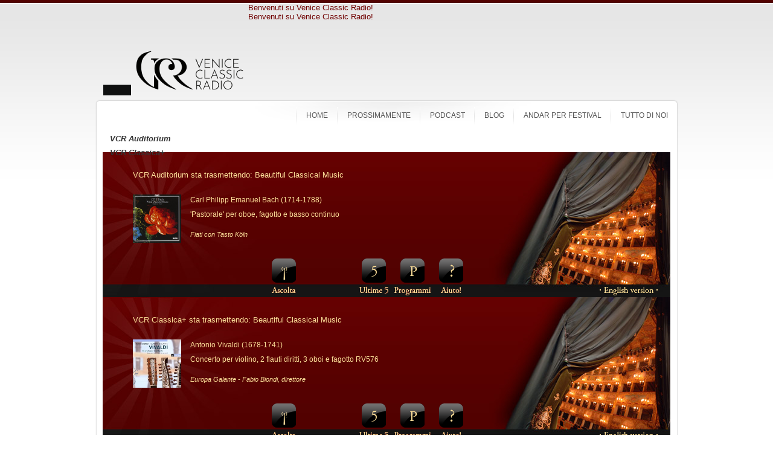

--- FILE ---
content_type: text/html; charset=utf-8
request_url: https://www.veniceclassicradio.eu/index.php?option=com_k2&view=itemlist&task=tag&tag=Viola&Itemid=142
body_size: 10860
content:

<!DOCTYPE html PUBLIC "-//W3C//DTD XHTML 1.0 Transitional//EN" "https://www.w3.org/TR/xhtml1/DTD/xhtml1-transitional.dtd">

<html xmlns="https://www.w3.org/1999/xhtml" xmlns:fb="https://www.facebook.com/2008/fbml" xml:lang="it-it" lang="it-it">

<head>
  <meta http-equiv="content-type" content="text/html; charset=utf-8" />
  <meta name="robots" content="index, follow" />
  <meta name="keywords" content="Venice Classic, Radio, Italia, italiana, Webradio, Digitalradio, Internet radio, radio classica, ascolta, diretta, mp3, aac, streaming, musica classica, musica da camera, musica antica, musica barocca, musica contemporanea, coro, orchestra, pianoforte, violino, flauto, canto, opera, musica lirica, Bach, Mozart, Beethoven, Vivaldi" />
  <meta name="description" content=" La Sonata in fa minore No. 1 e la Sonata in mi bemolle maggiore No. 2 Op. 120 di Johannes Brahms proposte nell'interpretazione di Danilo Rossi alla viola" />
  <meta name="generator" content="Joomla! 1.5 - Open Source Content Management + SEOSimple (http://daobydesign.com)" />
  <title>VCR | Venice Classic Radio Italia | Visualizza articoli per tag: Viola</title>
  <link href="/index.php?option=com_k2&amp;view=itemlist&amp;task=tag&amp;tag=Viola&amp;format=feed&amp;limitstart=&amp;type=rss&amp;Itemid=142" rel="alternate" type="application/rss+xml" title="RSS 2.0" />
  <link href="/index.php?option=com_k2&amp;view=itemlist&amp;task=tag&amp;tag=Viola&amp;format=feed&amp;limitstart=&amp;type=atom&amp;Itemid=142" rel="alternate" type="application/atom+xml" title="Atom 1.0" />
  <link href="/templates/ja_pyro/favicon.ico" rel="shortcut icon" type="image/x-icon" />
  <link rel="stylesheet" href="/media/system/css/modal.css" type="text/css" />
  <link rel="stylesheet" href="https://www.veniceclassicradio.eu/templates/ja_pyro/css/k2.css" type="text/css" />
  <link rel="stylesheet" href="/plugins/content/ja_tabs/ja.tabs.css" type="text/css" />
  <link rel="stylesheet" href="https://www.veniceclassicradio.eu/modules/mod_gk_image_show/css/style1/style1.css" type="text/css" />
  <link rel="stylesheet" href="/plugins/content/ja_tabs/themes/pyro/style.css" type="text/css" />
  <link rel="stylesheet" href="https://www.veniceclassicradio.eu/modules/mod_gk_news_highlighter/style/style.php?suffix=news-highlight-1&amp;moduleHeight=162&amp;moduleWidth=698&amp;interfaceWidth=120&amp;extra_divs=0&amp;bgcolor=ransparent&amp;bordercolor=ransparent&amp;set=1&amp;linkcolor=f4d690&amp;hlinkcolor=&amp;textleft_color=f4d690&amp;textleft_style=normal" type="text/css" />
  <script type="text/javascript" src="/plugins/system/mtupgrade/mootools.js"></script>
  <script type="text/javascript" src="/media/system/js/modal.js"></script>
  <script type="text/javascript" src="https://www.veniceclassicradio.eu/components/com_k2/js/k2.js"></script>
  <script type="text/javascript" src="/plugins/content/ja_tabs/ja.tabs.js"></script>
  <script type="text/javascript" src="https://www.veniceclassicradio.eu/modules/mod_gk_image_show/js/style1/engine.js"></script>
  <script type="text/javascript" src="https://www.veniceclassicradio.eu/modules/mod_gk_news_highlighter/scripts/engine_compress.js"></script>
  <script type="text/javascript" src="https://www.veniceclassicradio.eu/modules/mod_gk_news_highlighter/scripts/importer.php?module_id=news-highlight-1&amp;animation_type=4&amp;animation_speed=500&amp;animation_interval=7000&amp;animation_fun=Fx.Transitions.Back.easeInOut&amp;mouseover=1"></script>
  <script type="text/javascript">
window.addEvent("domready", function() {
	SqueezeBox.initialize({});
	$$("a.modal").each(function(el) {
		el.addEvent("click", function(e) {
			new Event(e).stop();
			SqueezeBox.fromElement(el);
		});
	});
});var K2RatingURL = 'https://www.veniceclassicradio.eu/';
  </script>


<!-- Global site tag (gtag.js) - Google Analytics -->
<script async src="https://www.googletagmanager.com/gtag/js?id=G-290BZ5RZL2"></script>
<script>
  window.dataLayer = window.dataLayer || [];
  function gtag(){dataLayer.push(arguments);}
  gtag('js', new Date());

  gtag('config', 'G-290BZ5RZL2');
</script>


<link rel="stylesheet" href="https://www.veniceclassicradio.eu/templates/system/css/system.css" type="text/css" />
<link rel="stylesheet" href="https://www.veniceclassicradio.eu/templates/system/css/general.css" type="text/css" />
<link rel="stylesheet" href="https://www.veniceclassicradio.eu/templates/ja_pyro/css/addons.css" type="text/css" />
<link rel="stylesheet" href="https://www.veniceclassicradio.eu/templates/ja_pyro/css/layout.css" type="text/css" />
<link rel="stylesheet" href="https://www.veniceclassicradio.eu/templates/ja_pyro/css/template.css" type="text/css" />
<link rel="stylesheet" href="https://www.veniceclassicradio.eu/templates/ja_pyro/css/typo.css" type="text/css" />
<link rel="stylesheet" href="https://www.veniceclassicradio.eu/templates/ja_pyro/css/adv.css" type="text/css" />

<!--[if IE]>
<link rel="stylesheet" href="https://www.veniceclassicradio.eu/templates/ja_pyro/css/ie.css" type="text/css" />
<![endif]-->

<!--[if lt IE 7.0]>
<link rel="stylesheet" href="https://www.veniceclassicradio.eu/templates/ja_pyro/css/ie7minus.css" type="text/css" />
<style type="text/css">
.main { width: expression(document.body.clientWidth < 770? "770px" : document.body.clientWidth > 1200? "1200px" : "auto"); }
</style>
<![endif]-->

<!--[if IE 7.0]>
<style type="text/css">
.clearfix { display: inline-block; } /* IE7xhtml*/
</style>
<![endif]-->



<script type="text/javascript">
var siteurl='https://www.veniceclassicradio.eu/';
var tmplurl='https://www.veniceclassicradio.eu/templates/ja_pyro';
</script>

<script language="javascript" type="text/javascript" src="https://www.veniceclassicradio.eu/templates/ja_pyro/js/ja.script.js"></script>
<script language="javascript" type="text/javascript" src="https://www.veniceclassicradio.eu/templates/ja_pyro/js/ja.ddmod.js"></script>


<link href="https://www.veniceclassicradio.eu/templates/ja_pyro/css/menu/css.css" rel="stylesheet" type="text/css" /><script src="https://www.veniceclassicradio.eu/templates/ja_pyro/js/menu/css.js" language="javascript" type="text/javascript"></script>
<link href="https://www.veniceclassicradio.eu/templates/ja_pyro/css/colors/light_red.css" rel="stylesheet" type="text/css" />



<!--Width of template -->
<style type="text/css">
.main {width: 965px;margin: 0 auto;}
#ja-wrapper {min-width: 966px;}
</style>


<!--Update width for mainnav -->
<script type="text/javascript">
//<![CDATA[
window.addEvent ('domready', function () {
	if ($E('#ja-mainnav .inner') && $E('#ja-mainnav ul').offsetWidth) {
		$E('#ja-mainnav .inner').setStyle ('width', $E('#ja-mainnav ul').offsetWidth);
	}
});
//]]>
</script>

<!--Script Home_Header -->
<script src="https://www.veniceclassicradio.eu/templates/ja_pyro/css/SpryAssets/xpath.js" type="text/javascript"></script>
<script src="https://www.veniceclassicradio.eu/templates/ja_pyro/css/SpryAssets/SpryData.js" type="text/javascript"></script>
<link href="https://www.veniceclassicradio.eu/templates/ja_pyro/css/SpryAssets/SpryStackedContainers.css" rel="stylesheet" type="text/css" />
<script type="text/javascript">
<!--
var ds1 = new Spry.Data.XMLDataSet("https://www.veniceclassicradio.eu/live1/nowplaying.xml", "NowPlaying", {subPaths: ["NP", "NP/Info", "NP/Link"], useCache: false, loadInterval: 30000, method:'POST'});

var ds2 = new Spry.Data.XMLDataSet("https://www.veniceclassicradio.eu/live2/nowplaying.xml", "NowPlaying", {subPaths: ["NP", "NP/Info", "NP/Link"], useCache: false, loadInterval: 30000, method:'POST'});
//-->
</script>


<!--Script Apertura Player Diretta -->
<script language="JavaScript" type="text/javascript">
  <!--
  function ApriPlayer() { //v2.0
  window.open('http://www.veniceclassicradio.eu/player/index.html','VeniceClassicPlayer','top=150,left=150,width=522,height=416');
  return false;
  }
  //-->
</script>

<!--Script Apertura New Player VCR1 -->
<script language="JavaScript" type="text/javascript">
  <!--
  function ApriNewPlayer() { //v2.0
  window.open('http://www.veniceclassicradio.eu/player/new/vcr.php?ch=0','VeniceClassicPlayer','top=150,left=150,width=470,height=700');
  }
  //-->
</script>

<!--Script Apertura New Player VCR2 -->
<script language="JavaScript" type="text/javascript">
  <!--
  function ApriNewPlayer2() { //v2.0
  window.open('http://www.veniceclassicradio.eu/player/new/vcr.php?ch=1','VeniceClassicPlayer','top=150,left=150,width=470,height=700');
  }
  //-->
</script>

<!--Script Apertura Player Podcast -->
<script language="JavaScript" type="text/javascript">
  <!--
  function ApriVPPlayer(imm,tit,d1,d2,d3,link) { //v2.0
  window.open('/mediapodcast/vpplayer/vpplayer.php?imm='+imm+'&tit='+tit+'&d1='+d1+'&d2='+d2+'&d3='+d3+'&link='+link,'VPPlayer','top=250,left=300,width=500,height=200');
  return false;
  }
  //-->
</script>

<!--Script Apertura Player Podcast mp4 -->
<script language="JavaScript" type="text/javascript">
  <!--
  function ApriVPPlayerMP4(imm,tit,d1,d2,d3,link) { //v2.0
  window.open('/mediapodcast/vpplayermp4/vpplayermp4.php?imm='+imm+'&tit='+tit+'&d1='+d1+'&d2='+d2+'&d3='+d3+'&link='+link,'VPPlayer','top=250,left=300,width=500,height=160');
  return false;
  }
  //-->
</script>

<!--Script Apertura Player Podcast mp4 nuovo -->
<script language="JavaScript" type="text/javascript">
  <!--
  function ApriPlayerPod(imm,tit,abs,aut,link) { //v2.0
  window.open('/mediapodcast/playerpod/vpplayer.php?immagine='+imm+'&titolo='+tit+'&abstract='+abs+'&autore='+aut+'&link='+link,'VPPlayer','top=250,left=300,width=630,height=300');
  return false;
  }
  //-->
</script>

<!--Script Apertura Player Podcast mp4 CloudFront  -->
<script language="JavaScript" type="text/javascript">
  <!--
  function ApriPlayerPodCf(imm,tit,abs,aut,link) {
	var w = 630; 
	h = 300;
	x = 300;
	y = 250;
	winProps = "menubar=0,toolbar=0,resizable=0,location=0,status=0,scrollbars=0";
	args = "width=" + w + ",height=" + h + "," + winProps + ",screenx=" + x + ",screeny=" + y + ",left=" + x + ",top=" + y;
	window.open('/mediapodcast/playerpod/vpplayer-cf.php?immagine='+imm+'&titolo='+tit+'&abstract='+abs+'&autore='+aut+'&link='+link,'VPPlayer',args);
 	 return false;
  }
  //-->
</script>

<!--Script Apertura Player Podcast HLS CloudFront  -->
<script language="JavaScript" type="text/javascript">
  <!--
  function PlayerPodHLS(imm,tit,abs,aut,data,link) {
	var w = 630; 
	h = 300;
	x = 300;
	y = 250;
	winProps = "menubar=0,toolbar=0,resizable=0,location=0,status=0,scrollbars=0";
	args = "width=" + w + ",height=" + h + "," + winProps + ",screenx=" + x + ",screeny=" + y + ",left=" + x + ",top=" + y;
	window.open('/mediapodcast/playerpod/vpplayer-hls.php?immagine='+imm+'&titolo='+tit+'&abstract='+abs+'&autore='+aut+'&link='+link+'&data='+data,'VPPlayer',args);
 	 return false;
  }
  //-->
</script>

<!--Script Apertura Player Podcast HLS CloudFront con playlist -->
<script language="JavaScript" type="text/javascript">
  <!--
  function PlayerPodPl(imm,tit,abs,aut,data,link) {
	var w = 630; 
	h = 520;
	x = 300;
	y = 250;
	winProps = "menubar=0,toolbar=0,resizable=0,location=0,status=0,scrollbars=0";
	args = "width=" + w + ",height=" + h + "," + winProps + ",screenx=" + x + ",screeny=" + y + ",left=" + x + ",top=" + y;
	window.open('/mediapodcast/playerpod/vpplayer-pl.php?immagine='+imm+'&titolo='+tit+'&abstract='+abs+'&autore='+aut+'&link='+link+'&data='+data,'VPPlayer',args);
 	 return false;
  }
  //-->
</script>

<!--Script Apertura Player Podcast HLS CloudFront con playlist -->
<script language="JavaScript" type="text/javascript">
  <!--
  function PlayerPodPa(imm,tit,abs,aut,data,link) {
	var w = 630; 
	h = 780;
	x = 300;
	y = 250;
	winProps = "menubar=0,toolbar=0,resizable=0,location=0,status=0,scrollbars=0";
	args = "width=" + w + ",height=" + h + "," + winProps + ",screenx=" + x + ",screeny=" + y + ",left=" + x + ",top=" + y;
	window.open('/mediapodcast/playerpod/vpplayer-hls-passione.php?immagine='+imm+'&titolo='+tit+'&abstract='+abs+'&autore='+aut+'&link='+link+'&data='+data,'VPPlayer',args);
 	 return false;
  }
  //-->
</script>

<!--Script Apertura Player Podcast HLS CloudFront con playlist -->
<script language="JavaScript" type="text/javascript">
  <!--
  function PlayerPodCa(imm,tit,abs,aut,data,link) {
	var w = 630; 
	h = 780;
	x = 300;
	y = 250;
	winProps = "menubar=0,toolbar=0,resizable=0,location=0,status=0,scrollbars=0";
	args = "width=" + w + ",height=" + h + "," + winProps + ",screenx=" + x + ",screeny=" + y + ",left=" + x + ",top=" + y;
	window.open('/mediapodcast/playerpod/vpplayer-hls-campaner.php?immagine='+imm+'&titolo='+tit+'&abstract='+abs+'&autore='+aut+'&link='+link+'&data='+data,'VPPlayer',args);
 	 return false;
  }
  //-->
</script>

<!--Script Apertura Player Podcast HLS CloudFront con playlist -->
<script language="JavaScript" type="text/javascript">
  <!--
  function PlayerPodDra(imm,tit,abs,aut,data,link) {
	var w = 630; 
	h = 680;
	x = 300;
	y = 250;
	winProps = "menubar=0,toolbar=0,resizable=0,location=0,status=0,scrollbars=0";
	args = "width=" + w + ",height=" + h + "," + winProps + ",screenx=" + x + ",screeny=" + y + ",left=" + x + ",top=" + y;
	window.open('/mediapodcast/playerpod/vpplayer-hls-dragonetti.php?immagine='+imm+'&titolo='+tit+'&abstract='+abs+'&autore='+aut+'&link='+link+'&data='+data,'VPPlayer',args);
 	 return false;
  }
  //-->
</script>

<!--Script Apertura Player Podcast HLS CloudFront con playlist -->
<script language="JavaScript" type="text/javascript">
  <!--
  function PlayerPodMi(imm,tit,abs,aut,data,link) {
	var w = 630; 
	h = 780;
	x = 300;
	y = 250;
	winProps = "menubar=0,toolbar=0,resizable=0,location=0,status=0,scrollbars=0";
	args = "width=" + w + ",height=" + h + "," + winProps + ",screenx=" + x + ",screeny=" + y + ",left=" + x + ",top=" + y;
	window.open('/mediapodcast/playerpod/vpplayer-hls-mirabilis.php?immagine='+imm+'&titolo='+tit+'&abstract='+abs+'&autore='+aut+'&link='+link+'&data='+data,'VPPlayer',args);
 	 return false;
  }
  //-->
</script>

<!--Script Apertura Player Podcast HLS CloudFront con playlist -->
<script language="JavaScript" type="text/javascript">
  <!--
  function PlayerPodMi02(imm,tit,abs,aut,data,link) {
	var w = 630; 
	h = 780;
	x = 300;
	y = 250;
	winProps = "menubar=0,toolbar=0,resizable=0,location=0,status=0,scrollbars=0";
	args = "width=" + w + ",height=" + h + "," + winProps + ",screenx=" + x + ",screeny=" + y + ",left=" + x + ",top=" + y;
	window.open('/mediapodcast/playerpod/vpplayer-hls-mirabilis-02.php?immagine='+imm+'&titolo='+tit+'&abstract='+abs+'&autore='+aut+'&link='+link+'&data='+data,'VPPlayer',args);
 	 return false;
  }
  //-->
</script>

<!--Script Apertura Player Podcast HLS CloudFront con playlist -->
<script language="JavaScript" type="text/javascript">
  <!--
  function PlayerPodMi03(imm,tit,abs,aut,data,link) {
	var w = 630; 
	h = 780;
	x = 300;
	y = 250;
	winProps = "menubar=0,toolbar=0,resizable=0,location=0,status=0,scrollbars=0";
	args = "width=" + w + ",height=" + h + "," + winProps + ",screenx=" + x + ",screeny=" + y + ",left=" + x + ",top=" + y;
	window.open('/mediapodcast/playerpod/vpplayer-hls-mirabilis-03.php?immagine='+imm+'&titolo='+tit+'&abstract='+abs+'&autore='+aut+'&link='+link+'&data='+data,'VPPlayer',args);
 	 return false;
  }
  //-->
</script>

<!--Script Apertura Player Podcast HLS JW -->
<script language="JavaScript" type="text/javascript">
  <!--
  function PlayerPodPs24(imm,tit,abs,aut,data,link) {
	var w = 630; 
	h = 300;
	x = 300;
	y = 250;
	winProps = "menubar=0,toolbar=0,resizable=0,location=0,status=0,scrollbars=0";
	args = "width=" + w + ",height=" + h + "," + winProps + ",screenx=" + x + ",screeny=" + y + ",left=" + x + ",top=" + y;
	window.open('/mediapodcast/playerpod/vpplayer-hls-ps24.php?immagine='+imm+'&titolo='+tit+'&abstract='+abs+'&autore='+aut+'&link='+link+'&data='+data,'VPPlayer',args);
 	 return false;
  }
  //-->
</script>

<!--Script Apertura Player Podcast HLS CloudFront con playlist -->
<script language="JavaScript" type="text/javascript">
  <!--
  function PlayerPodMi04(imm,tit,abs,aut,data,link) {
	var w = 630; 
	h = 780;
	x = 300;
	y = 250;
	winProps = "menubar=0,toolbar=0,resizable=0,location=0,status=0,scrollbars=0";
	args = "width=" + w + ",height=" + h + "," + winProps + ",screenx=" + x + ",screeny=" + y + ",left=" + x + ",top=" + y;
	window.open('/mediapodcast/playerpod/vpplayer-hls-mirabilis-04.php?immagine='+imm+'&titolo='+tit+'&abstract='+abs+'&autore='+aut+'&link='+link+'&data='+data,'VPPlayer',args);
 	 return false;
  }
  //-->
</script>

<!--Script Apertura JW Player Podcast Dinamico -->
<script language="JavaScript" type="text/javascript">
  <!--
  function VCRVisual(mediaid) {
	var w = 630; 
	h = 780;
	x = 300;
	y = 250;
	winProps = "menubar=0,toolbar=0,resizable=0,location=0,status=0,scrollbars=0";
	args = "width=" + w + ",height=" + h + "," + winProps + ",screenx=" + x + ",screeny=" + y + ",left=" + x + ",top=" + y;
	window.open('/mediapodcast/playerpod/vcrvisual.php?mediaid='+mediaid,'VPPlayer',args);
 	 return false;
  }
  //-->
</script>

<!--Script Apertura JW Player vps -->
<script language="JavaScript" type="text/javascript">
  <!--
  function vps(id) {
	var w = 630; 
	h = 780;
	x = 300;
	y = 250;
	winProps = "menubar=0,toolbar=0,resizable=0,location=0,status=0,scrollbars=0";
	args = "width=" + w + ",height=" + h + "," + winProps + ",screenx=" + x + ",screeny=" + y + ",left=" + x + ",top=" + y;
	window.open('/vps/vps.php?mediaid='+id,'VPPlayer',args);
 	 return false;
  }
  //-->
</script>

<!--Script Apertura JW Player vpp -->
<script language="JavaScript" type="text/javascript">
  <!--
  function vpp(pl,id) {
	var w = 630; 
	h = 780;
	x = 300;
	y = 250;
	winProps = "menubar=0,toolbar=0,resizable=0,location=0,status=0,scrollbars=0";
	args = "width=" + w + ",height=" + h + "," + winProps + ",screenx=" + x + ",screeny=" + y + ",left=" + x + ",top=" + y;
	window.open('/vpp/vpp.php?pl='+pl+'&id='+id,'VPPlayer',args);
 	 return false;
  }
  //-->
</script>

<!--Script Iubenda -->
<style type="text/css">
#iubenda-cs-banner {
    bottom: 0px !important;
    left: 0px !important;
    position: fixed !important;
    width: 100% !important;
    z-index: 99999998 !important;
    background-color: #C80815;
    opacity:0.8;
  }
  .iubenda-cs-content {
    display: block;
    margin: 0 auto;
    padding: 20px;
    width: auto;
    font-family: Helvetica,Arial,FreeSans,sans-serif;
    font-size: 14px;
    background: #C80815;
    color: #fff;}
  .iubenda-cs-rationale {
    max-width: 900px;
    position: relative;
    margin: 0 auto;
  }
  .iubenda-banner-content > p {
    font-family: Georgia,Helvetica,Arial,FreeSans,sans-serif;
    line-height: 1.5;
  }
  .iubenda-cs-close-btn {
    margin:0;
    color: #fff;
    text-decoration: none;
    font-size: 14px;
    position: absolute;
    top: 0;
    right: 0;
    border: none;
  }
  .iubenda-cs-cookie-policy-lnk {
    text-decoration: underline;
    color: #fff;
    font-size: 14px;
    font-weight: 900;
  }
</style>

<script type="text/javascript">
var _iub = _iub || [];
_iub.csConfiguration = {"askConsentAtCookiePolicyUpdate":true,"consentOnContinuedBrowsing":false,"countryDetection":true,"enableCcpa":true,"invalidateConsentWithoutLog":true,"perPurposeConsent":true,"siteId":1213399,"whitelabel":false,"cookiePolicyId":28053526,"lang":"it", "banner":{ "acceptButtonCaptionColor":"#FFFFFF","acceptButtonColor":"#0073CE","acceptButtonDisplay":true,"applyStyles":false,"backgroundColor":"#FFFFFF","brandBackgroundColor":"#FFFFFF","brandTextColor":"#000000","closeButtonRejects":true,"customizeButtonCaptionColor":"#4D4D4D","customizeButtonColor":"#DADADA","customizeButtonDisplay":true,"explicitWithdrawal":true,"listPurposes":true,"position":"float-bottom-center","rejectButtonCaptionColor":"#FFFFFF","rejectButtonColor":"#0073CE","rejectButtonDisplay":true,"textColor":"#000000","acceptButtonCaption":"","customizeButtonCaption":"","rejectButtonCaption":"" }};
</script>
<script type="text/javascript" src="//cdn.iubenda.com/cs/ccpa/stub.js"></script>
<script type="text/javascript" src="//cdn.iubenda.com/cs/iubenda_cs.js" charset="UTF-8" async></script></head>

<body id="bd" class="fs4 Moz">

<div id="ja-wrapper" >
	<a name="Top" id="Top"></a>

	<!-- HEADER -->
	<div id="fb-root"></div>
<script>(function(d, s, id) {
  var js, fjs = d.getElementsByTagName(s)[0];
  if (d.getElementById(id)) return;
  js = d.createElement(s); js.id = id;
  js.src = "//connect.facebook.net/it_IT/sdk.js#xfbml=1&version=v2.5&appId=262225570461435";
  fjs.parentNode.insertBefore(js, fjs);
}(document, 'script', 'facebook-jssdk'));</script>

<div id="ja-header" class="wrap">
<div class="main clearfix">
<div class="logosx">
		<h1 class="logo">
		<a href="index.php" title="VCR | Venice Classic Radio Italia"><span>VCR | Venice Classic Radio Italia</span></a>
	</h1>
	    </div>
    
    	<div class="nearlogo" >
  		<div class="ja-moduletable moduletable  clearfix" id="Mod141">
						<div class="ja-box-ct clearfix">
		
<div class="gk_news_highlighter" id="news-highlight-1">
                <div class="gk_news_highlighter_wrapper">
                                                                                    	<div class="gk_news_highlighter_item"><a href="/index.php?option=com_content&amp;view=article&amp;id=96:benvenuti-su-venice-classic-radio&amp;catid=40:istituzionale"><span class="gk_news_highlighter_title">Benvenuti su Venice Classic Radio!</span></a></div>
                                                                                            	<div class="gk_news_highlighter_item"><a href="/index.php?option=com_content&amp;view=article&amp;id=86:benvenuti-su-venice-classic-radio&amp;catid=40:istituzionale&amp;Itemid=230"><span class="gk_news_highlighter_title">Benvenuti su Venice Classic Radio!</span></a></div>
                                                                    </div>
</div>
		</div>
    </div>
	
	</div>
	    
		
</div>
</div>

	<!-- //HEADER -->

	<!-- MAIN CONTAINER -->
	
	
	
	<div id="ja-container" class="wrap ja-r1">
	<div class="main clearfix">
	
	<div class="ja-rs-top"><div class="ja-rs-tl">&nbsp;</div><div class="ja-rs-tr">&nbsp;</div></div>
	<div class="ja-rs-mid"><div class="ja-rs-ml"><div class="ja-rs-mr">
	<div class="ja-rs-content clearfix">
		
		<!-- MAIN NAVIGATION -->
		<div id="ja-mainnav" class="clearfix">
<div class="inner">
	<div class="ja-cssmenu">
<ul id="ja-cssmenu">
<li class="active"><a href="https://www.veniceclassicradio.eu/" class="menu-item0 first-item" id="menu1" title="Home"><span class="menu-title">Home</span></a></li> 
<li class="active"><a href="/index.php?option=com_k2&amp;view=itemlist&amp;layout=category&amp;task=category&amp;id=30&amp;Itemid=207" class="menu-item1" id="menu207" title="Prossimamente"><span class="menu-title">Prossimamente</span></a></li> 
<li class="active"><a href="/index.php?option=com_k2&amp;view=itemlist&amp;layout=category&amp;task=category&amp;id=35&amp;Itemid=209" class="menu-item2" id="menu209" title="Podcast"><span class="menu-title">Podcast</span></a></li> 
<li class="havechild menu-item3"><a href="/index.php?option=com_k2&amp;view=itemlist&amp;layout=category&amp;Itemid=111" class="menu-item3 haschild" id="menu111" title="Blog"><span class="menu-title">Blog</span></a><ul><li class="active"><a href="/index.php?option=com_k2&amp;view=itemlist&amp;layout=category&amp;Itemid=146" class=" first-item" id="menu146" title="Musica &amp; Concerti"><span class="menu-title">Musica &amp; Concerti</span></a></li> 
<li class="active"><a href="/index.php?option=com_k2&amp;view=itemlist&amp;layout=category&amp;task=category&amp;id=18&amp;Itemid=147" class=" last-item" id="menu147" title="Teatro"><span class="menu-title">Teatro</span></a></li> 
</ul></li> 
<li class="havechild menu-item4"><a href="/index.php?option=com_k2&amp;view=itemlist&amp;layout=category&amp;task=category&amp;id=73&amp;Itemid=233" class="menu-item4 haschild" id="menu233" title="Andar per Festival"><span class="menu-title">Andar per Festival</span></a><ul><li class="active"><a href="/index.php?option=com_k2&amp;view=itemlist&amp;layout=category&amp;task=category&amp;id=75&amp;Itemid=213" class=" first-item" id="menu213" title="Festival Musica Mirabilis"><span class="menu-title">Festival Musica Mirabilis</span></a></li> 
</ul></li> 
<li class="havechild menu-item5 last-item"><a href="/index.php?option=com_content&amp;view=article&amp;id=86&amp;Itemid=230" class="menu-item5 last-item haschild" id="menu230" title="Tutto di noi"><span class="menu-title">Tutto di noi</span></a><ul><li class="active"><a href="/index.php?option=com_content&amp;view=article&amp;id=86&amp;Itemid=137" class=" first-item" id="menu137" title="Prima visita?"><span class="menu-title">Prima visita?</span></a></li> 
<li class="active"><a href="/index.php?option=com_content&amp;view=article&amp;id=79&amp;Itemid=135" class=" last-item" id="menu135" title="Contatti"><span class="menu-title">Contatti</span></a></li> 
</ul></li> 
</ul></div>	
</div>
</div>


<ul class="no-display">
    <li><a href="/index.php?option=com_k2&amp;view=itemlist&amp;task=tag&amp;tag=Viola&amp;Itemid=142#ja-content" title="Skip to content">Skip to content</a></li>
</ul>
		<!-- //MAIN NAVIGATION -->
	
		<div id="ja-top" class="clearfix">
  		<div class="ja-moduletable moduletable  clearfix" id="Mod218">
						<div class="ja-box-ct clearfix">
		<div class="ja-tabswrap pyro" style="width:100%;">	<div  id="myTab-783137154" class="container" >	<div class="ja-tabs-title-top" style="height:30px;">			
								<ul class="ja-tabs-title"><li title="VCR Auditorium"><h3><span>VCR Auditorium</span></h3></li><li title="VCR Classica+"><h3><span>VCR Classica+</span></h3></li></ul>
							</div>						
							<div class="ja-tab-panels-top" ><div  class="ja-tab-content">
							<div class="ja-tab-subcontent"><div class="Container">
        <div spry:region="ds1" class="StackedContainers">
            <div class="RowColumnHeader">VCR Auditorium sta trasmettendo: {Programma}</div>
            <div class="RowColumnImage"><a href="https://www.amazon.com/dp/{NP/Link/id}?tag=veniclasra024-20" target="_blank"><img src="{NP/Link/Immagine}" width="80" height="80" alt="" /></a></div>
            <div class="RowInfo">
              <div class="RowColumn">{NP/Info/Artista}</div>
              <div class="RowColumn">{NP/Info/Titolo}</div>
              <div class="RowColumnArtist">{NP/Info/Interpreti}</div>
            </div>
        </div>
        <div class="Ascolta">
            <span class="Icona"> <a href="javascript:void(0)" onclick="ApriNewPlayer()"><img src="templates/ja_pyro/html/pag_home_header/immagini/ascolta.gif" width="60" height="65" alt="Premi il pulsante per ascoltare Venice Classic Radio" /></a></span>
            <span class="Pulsanti">
                <a class="Icona" href="index.php?option=com_content&amp;view=article&amp;id=81&amp;Itemid=136"><img src="templates/ja_pyro/html/pag_home_header/immagini/ultime5.gif" width="60" height="65" alt="Premi il pulsante per conoscere le ultime 5 tracce trasmesse" /></a>
                <a class="Icona" href="index.php?option=com_k2&amp;view=itemlist&amp;layout=category&amp;task=category&amp;id=25"><img src="templates/ja_pyro/html/pag_home_header/immagini/programmi.gif" width="60" height="65" alt="Premi il pulsante per vedere i programmi di Venice Classic Radio" /></a>
                <a class="Icona" href="index.php?option=com_content&amp;view=category&amp;layout=blog&amp;id=44&amp;Itemid=138"><img src="templates/ja_pyro/html/pag_home_header/immagini/aiuto.gif" width="60" height="65" alt="Premi il pulsante se hai bisogno di aiuto" /></a>
            </span>
            <span class="Lingua">
                <a href="//www.veniceclassicradio.eu/en"><img src="templates/ja_pyro/html/pag_home_header/immagini/eng.gif" width="100" height="22" alt="Go to the English version" /></a>
            </span>
        </div>
    </div>  </div>
						 </div><div  class="ja-tab-content">
							<div class="ja-tab-subcontent"><div class="Container">
        <div spry:region="ds2" class="StackedContainers">
            <div class="RowColumnHeader">VCR Classica+ sta trasmettendo: {Programma}</div>
            <div class="RowColumnImage"><a href="https://www.amazon.com/dp/{NP/Link/id}?tag=veniclasra024-20" target="_blank"><img src="{NP/Link/Immagine}" width="80" height="80" alt="" /></a></div>
            <div class="RowInfo">
              <div class="RowColumn">{NP/Info/Artista}</div>
              <div class="RowColumn">{NP/Info/Titolo}</div>
              <div class="RowColumnArtist">{NP/Info/Interpreti}</div>
            </div>
        </div>
        <div class="Ascolta">
            <span class="Icona"> <a href="javascript:void(0)" onclick="ApriNewPlayer2()"><img src="templates/ja_pyro/html/pag_home_header/immagini/ascolta.gif" width="60" height="65" alt="Premi il pulsante per ascoltare Venice Classic Radio" /></a></span>
            <span class="Pulsanti">
                <a class="Icona" href="index.php?option=com_content&amp;view=article&amp;id=102&amp;Itemid=136"><img src="templates/ja_pyro/html/pag_home_header/immagini/ultime5.gif" width="60" height="65" alt="Premi il pulsante per conoscere le ultime 5 tracce trasmesse" /></a>
                <a class="Icona" href="index.php?option=com_k2&amp;view=itemlist&amp;layout=category&amp;task=category&amp;id=25"><img src="templates/ja_pyro/html/pag_home_header/immagini/programmi.gif" width="60" height="65" alt="Premi il pulsante per vedere i programmi di Venice Classic Radio" /></a>
                <a class="Icona" href="index.php?option=com_content&amp;view=category&amp;layout=blog&amp;id=44&amp;Itemid=138"><img src="templates/ja_pyro/html/pag_home_header/immagini/aiuto.gif" width="60" height="65" alt="Premi il pulsante se hai bisogno di aiuto" /></a>
            </span>
            <span class="Lingua">
                <a href="//www.veniceclassicradio.eu/en"><img src="templates/ja_pyro/html/pag_home_header/immagini/eng.gif" width="100" height="22" alt="Go to the English version" /></a>
            </span>
        </div>
    </div>  </div>
						 </div></div>	</div>
					</div><script type="text/javascript" charset="utf-8">
						window.addEvent("load", init);
						function init() {
							myTabs1 = new JATabs("myTab-783137154", {animType:'animMoveHor',style:'pyro',position:'top',width:'100%',height:'auto',mouseType:'click',duration:300,colors:10,useAjax:false,ids:'125,217',skipAnim:false});							
						}
						//new JATabs("myTab-783137154", {animType:'animMoveHor',style:'pyro',position:'top',width:'100%',height:'auto',mouseType:'click',duration:300,colors:10,useAjax:false,ids:'125,217',skipAnim:false});													
				     </script>		</div>
    </div>
	
</div>

	
		<div class="ja-container-inner clearfix">
	
			<div id="ja-mainbody" style="width:67%">
				<!-- CONTENT -->
<div id="ja-main" style="width:100%">
<div class="inner clearfix">
	
	

	
	<div id="ja-contentwrap" class="">
				<div id="ja-content" class="column" style="width:100%">

			<div id="ja-current-content" class="column" style="width:100%">
								
								<div class="ja-content-main clearfix">
					
<!-- Start K2 Generic Layout -->
<div id="k2Container" class="genericView">
	
		
	<div class="blogList clearfix">
		<div class="genericItemList">
		
		<!-- Start K2 Item Layout -->
		<div class="article_row clearfix">

			<div class="ItemHeader clearfix">
			
			  			  <!-- Item title -->
			  <h2 class="contentheading clearfix">
			  						<a href="/index.php?option=com_k2&amp;view=item&amp;id=71:danilo-rossi-e-stefano-bezziccheri-interpretano-le-due-sonate-per-viola-e-pianoforte-di-brahms&amp;Itemid=142">
			  		Danilo Rossi e Stefano Bezziccheri insieme per Brahms			  	</a>
			  				  </h2>
			  			  
								<div class="article-tools clearfix">
				<div class="article-meta">
					<!-- Date created -->
					<span class="createdate">
						12 Gennaio 2012					</span>
				</div>
				</div>
						  </div>

		  <div class="ItemBody">
			  			  <!-- Item Image -->
			  <div class="ItemImageBlock">
				  <span class="ItemImage">
				    <a href="/index.php?option=com_k2&amp;view=item&amp;id=71:danilo-rossi-e-stefano-bezziccheri-interpretano-le-due-sonate-per-viola-e-pianoforte-di-brahms&amp;Itemid=142" title="Danilo Rossi e Stefano Bezziccheri insieme per Brahms">
				    	<img src="https://www.veniceclassicradio.eu/media/k2/items/cache/1698b847c2e4fe98c05adcdc9d420590_Generic.jpg" alt="Danilo Rossi e Stefano Bezziccheri insieme per Brahms" style="width:90px; height:auto;" />
				    </a>
				  </span>
			  </div>
			  			  
			  			  <!-- Item introtext -->
			  <div class="ItemIntroText">
			  	<p>
	La Sonata in fa minore No.1 e la Sonata in mi bemolle maggiore No.2 Op.120 di <strong>Johannes Brahms</strong> proposte nell&#39;interpretazione di Danilo Rossi alla viola e di Stefano Bezziccheri al pianoforte.</p>
			  </div>
			  
		  </div>
		  
		  		  
						<!-- Item category name -->
			<div class="ItemLinks clearfix">
			<div class="ItemCategory">
				<span>Pubblicato in</span>
				<a href="/index.php?option=com_k2&amp;view=itemlist&amp;task=category&amp;id=31:limen-music&amp;Itemid=142">Limen Music</a>
			</div>
			</div>
						
						<!-- Item "read more..." link -->
			<div class="ItemReadMore">
				<a class="readon" href="/index.php?option=com_k2&amp;view=item&amp;id=71:danilo-rossi-e-stefano-bezziccheri-interpretano-le-due-sonate-per-viola-e-pianoforte-di-brahms&amp;Itemid=142">
					<span>Leggi tutto...</span>
				</a>
			</div>
					<div class="row_separator">&nbsp;</div>
		</div>
		<!-- End K2 Item Layout -->
		
			</div>

	<!-- Pagination -->
	
	
	</div>

</div>
<!-- End K2 Generic Layout -->

<!-- JoomlaWorks "K2" (v2.4.1) | Learn more about K2 at http://getk2.org -->


				</div>
				
								
				
			</div>

			
		</div>
		
			</div>

	
</div>
</div>
<!-- //CONTENT -->							</div>

			<!-- RIGHT COLUMN--> 
<div id="ja-right" class="column sidebar" style="width:33%">

	
		<div class="ja-colswrap clearfix ja-r1">

	
			<div class="ja-col  column" style="width:100%">
				<div class="ja-moduletable moduletable  clearfix" id="Mod27">
						<h3><span>CERCA nel sito</span></h3>
				<div class="ja-box-ct clearfix">
		<form action="index.php" method="post">
	<div class="search">
		<input name="searchword" id="mod_search_searchword" maxlength="20" alt="OK" class="inputbox" type="text" size="20" value="Inserisci il testo..."  onblur="if(this.value=='') this.value='Inserisci il testo...';" onfocus="if(this.value=='Inserisci il testo...') this.value='';" /><input type="submit" value="OK" class="button" onclick="this.form.searchword.focus();"/>	</div>
	<input type="hidden" name="task"   value="search" />
	<input type="hidden" name="option" value="com_search" />
	<input type="hidden" name="Itemid" value="142" />
</form>		</div>
    </div>
		<div class="ja-moduletable moduletable  clearfix" id="Mod92">
						<h3><span>le CATEGORIE del Blog</span></h3>
				<div class="ja-box-ct clearfix">
		
<div class="k2CategorySelectBlock ">
	<form action="/index.php?option=com_k2&amp;view=itemlist&amp;layout=category&amp;task=category&amp;id=31&amp;Itemid=142" method="get">
		<select name="category" onchange="window.location=this.form.category.value;">
			<option value="https://www.veniceclassicradio.eu/">-- Seleziona categoria --</option>
			<option value="/index.php?option=com_k2&amp;view=itemlist&amp;task=category&amp;id=29:cd-musica-liquida&amp;Itemid=142">CD & Musica Liquida</option><option value="/index.php?option=com_k2&amp;view=itemlist&amp;task=category&amp;id=36:hypérion&amp;Itemid=210">&ndash; Hypérion</option><option value="/index.php?option=com_k2&amp;view=itemlist&amp;task=category&amp;id=31:limen-music&amp;Itemid=142">&ndash; Limen Music</option><option value="/index.php?option=com_k2&amp;view=itemlist&amp;task=category&amp;id=32:mv-cremona&amp;Itemid=143">&ndash; MV Cremona</option><option value="/index.php?option=com_k2&amp;view=itemlist&amp;task=category&amp;id=66:sony-classical&amp;Itemid=142">&ndash; Sony Classical</option><option value="/index.php?option=com_k2&amp;view=itemlist&amp;task=category&amp;id=33:altri-editori&amp;Itemid=142">&ndash; Altri editori</option><option value="/index.php?option=com_k2&amp;view=itemlist&amp;task=category&amp;id=16:appuntamenti&amp;Itemid=142">Appuntamenti</option><option value="/index.php?option=com_k2&amp;view=itemlist&amp;task=category&amp;id=17:eventi-classica&amp;Itemid=146">&ndash; Musica & Concerti</option><option value="/index.php?option=com_k2&amp;view=itemlist&amp;task=category&amp;id=18:eventi-teatro&amp;Itemid=147">&ndash; Teatro</option><option value="/index.php?option=com_k2&amp;view=itemlist&amp;task=category&amp;id=34:incontri&amp;Itemid=142">&ndash; Incontri</option><option value="/index.php?option=com_k2&amp;view=itemlist&amp;task=category&amp;id=20:eventi-mostre&amp;Itemid=142">&ndash; Mostre ed esposizioni</option><option value="/index.php?option=com_k2&amp;view=itemlist&amp;task=category&amp;id=70:festival-internazionale-di-musica-san-martino-a-venezia-2017&amp;Itemid=142">&ndash; Festival Internazionale di Musica San Martino a Venezia 2017</option><option value="/index.php?option=com_k2&amp;view=itemlist&amp;task=category&amp;id=73:andar-per-festival&amp;Itemid=233">&ndash; Andar per Festival</option><option value="/index.php?option=com_k2&amp;view=itemlist&amp;task=category&amp;id=75:festival-musica-mirabilis&amp;Itemid=213">&ndash; &ndash; Musica Mirabilis</option><option value="/index.php?option=com_k2&amp;view=itemlist&amp;task=category&amp;id=74:concorsi&amp;Itemid=142">&ndash; Concorsi</option><option value="/index.php?option=com_k2&amp;view=itemlist&amp;task=category&amp;id=22:in-libreria&amp;Itemid=142">In libreria</option><option value="/index.php?option=com_k2&amp;view=itemlist&amp;task=category&amp;id=23:biografie&amp;Itemid=149">&ndash; Biografie</option><option value="/index.php?option=com_k2&amp;view=itemlist&amp;task=category&amp;id=24:ultime-da-vcr&amp;Itemid=142">Ultime da VCR</option><option value="/index.php?option=com_k2&amp;view=itemlist&amp;task=category&amp;id=37:rivista-amadeus&amp;Itemid=142">Rivista Amadeus</option><option value="/index.php?option=com_k2&amp;view=itemlist&amp;task=category&amp;id=62:palazzetto-bru-zane-venezia&amp;Itemid=146">Palazzetto Bru Zane Venezia</option><option value="/index.php?option=com_k2&amp;view=itemlist&amp;task=category&amp;id=76:cem&amp;Itemid=142">CEM Centre Européen de Musique</option>
			</select>
			<input name="option" value="com_k2" type="hidden" />
			<input name="view" value="itemlist" type="hidden" />
			<input name="task" value="category" type="hidden" />
			<input name="Itemid" value="142" type="hidden" />
	</form>
</div>
					</div>
    </div>
		<div class="ja-moduletable moduletable  clearfix" id="Mod161">
						<h3><span>I QUADRI di Venezia</span></h3>
				<div class="ja-box-ct clearfix">
		
<div id="gk_is-newsimage1" class="gk_is_wrapper gk_is_wrapper-style1" >

		<div class="gk_is_preloader"></div>
		
		
		
	<div class="gk_is_image" style="width: 260px;height: 195px;float: left;margin:5px 0 0 0;padding:0 0 0 0;border:solid;; border-color:#DDD">
					
						
							<div class="gk_is_slide" style="z-index: 1;" title="01">https://www.veniceclassicradio.eu/components/com_gk3_photoslide/thumbs_big/657431Am__d__e_Rosier_Canal_Grande.jpg<a href="/index.php?option=com_content&amp;view=article&amp;id=78&amp;catid=40">link</a></div>
						
					
						
							<div class="gk_is_slide" style="z-index: 2;" title="02">https://www.veniceclassicradio.eu/components/com_gk3_photoslide/thumbs_big/284870Antoine_Bouvard_Canal_Grande_1.jpg<a href="/index.php?option=com_content&amp;view=article&amp;id=78&amp;catid=40">link</a></div>
						
					
						
							<div class="gk_is_slide" style="z-index: 3;" title="03">https://www.veniceclassicradio.eu/components/com_gk3_photoslide/thumbs_big/527588Antoine_Bouvard_Canal_Grande_2.jpg<a href="/index.php?option=com_content&amp;view=article&amp;id=78&amp;catid=40">link</a></div>
						
					
						
							<div class="gk_is_slide" style="z-index: 4;" title="04">https://www.veniceclassicradio.eu/components/com_gk3_photoslide/thumbs_big/236827Antoine_Bouvard_Canal_Grande_3.jpg<a href="/index.php?option=com_content&amp;view=article&amp;id=78&amp;catid=40">link</a></div>
						
					
						
							<div class="gk_is_slide" style="z-index: 5;" title="05">https://www.veniceclassicradio.eu/components/com_gk3_photoslide/thumbs_big/381275Bernardo_Bellotto_Piazza_San_Marco.jpg<a href="/index.php?option=com_content&amp;view=article&amp;id=79&amp;catid=40&amp;Itemid=135">link</a></div>
						
					
						
							<div class="gk_is_slide" style="z-index: 6;" title="06">https://www.veniceclassicradio.eu/components/com_gk3_photoslide/thumbs_big/815476Canaletto_Bacino_Di_San_Marco.jpg<a href="/index.php?option=com_content&amp;view=article&amp;id=78&amp;catid=40">link</a></div>
						
					
						
							<div class="gk_is_slide" style="z-index: 7;" title="07">https://www.veniceclassicradio.eu/components/com_gk3_photoslide/thumbs_big/730652Canaletto_Canal_Grande.jpg<a href="/index.php?option=com_content&amp;view=article&amp;id=78&amp;catid=40">link</a></div>
						
					
						
							<div class="gk_is_slide" style="z-index: 8;" title="08">https://www.veniceclassicradio.eu/components/com_gk3_photoslide/thumbs_big/288740Claude_Monet_Palazzo_Da_Mula.jpg<a href="/index.php?option=com_content&amp;view=article&amp;id=78&amp;catid=40">link</a></div>
						
					
						
							<div class="gk_is_slide" style="z-index: 9;" title="09">https://www.veniceclassicradio.eu/components/com_gk3_photoslide/thumbs_big/586069Claude_Monet_Palazzo_Ducale.jpg<a href="/index.php?option=com_content&amp;view=article&amp;id=78&amp;catid=40">link</a></div>
						
					
						
							<div class="gk_is_slide" style="z-index: 10;" title="10">https://www.veniceclassicradio.eu/components/com_gk3_photoslide/thumbs_big/279094Claude_Monet_Tramonto_A_Venezia.jpg<a href="/index.php?option=com_content&amp;view=article&amp;id=78&amp;catid=40">link</a></div>
						
					
						
							<div class="gk_is_slide" style="z-index: 11;" title="11">https://www.veniceclassicradio.eu/components/com_gk3_photoslide/thumbs_big/988112Eloi_No__l_Bouvard_Veduta_di_Venezia.jpg<a href="/index.php?option=com_content&amp;view=article&amp;id=78&amp;catid=40">link</a></div>
						
					
						
							<div class="gk_is_slide" style="z-index: 12;" title="12">https://www.veniceclassicradio.eu/components/com_gk3_photoslide/thumbs_big/413033Eugene_De_Blaas_La_preda_del_giorno.jpg<a href="/index.php?option=com_content&amp;view=article&amp;id=78&amp;catid=40">link</a></div>
						
					
						
							<div class="gk_is_slide" style="z-index: 13;" title="13">https://www.veniceclassicradio.eu/components/com_gk3_photoslide/thumbs_big/529971Eug__ne_Napoleon_Flandin_Gondole_Sul_Canal_Grande.jpg<a href="/index.php?option=com_content&amp;view=article&amp;id=78&amp;catid=40">link</a></div>
						
			
	
						<div class="gk_is_text_bg" style="height:24px;opacity:0.50;background-color:#000;bottom:0;"></div>
				<div class="gk_is_text" style="height:24px;bottom:0;"></div>
		
		<div class="gk_is_text_data">
						
						
			<div class="gk_is_text_item">
								<p>
					<p>
	<strong>Am&eacute;d&eacute;e Rosier</strong>&nbsp;Canal Grande</p>
 										<a href="/index.php?option=com_content&amp;view=article&amp;id=78&amp;catid=40"></a>
									</p>
			</div>
					
						
			<div class="gk_is_text_item">
								<p>
					<p>
	<strong>Antoine Bouvard</strong>&nbsp;Canal Grande</p>
 										<a href="/index.php?option=com_content&amp;view=article&amp;id=78&amp;catid=40"></a>
									</p>
			</div>
					
						
			<div class="gk_is_text_item">
								<p>
					<p>
	<strong>Antoine Bouvard</strong>&nbsp;Canal Grande</p>
 										<a href="/index.php?option=com_content&amp;view=article&amp;id=78&amp;catid=40"></a>
									</p>
			</div>
					
						
			<div class="gk_is_text_item">
								<p>
					<p>
	<strong>Antoine Bouvard</strong>&nbsp;Canal Grande</p>
 										<a href="/index.php?option=com_content&amp;view=article&amp;id=78&amp;catid=40"></a>
									</p>
			</div>
					
						
			<div class="gk_is_text_item">
								<p>
					<p>
	<strong>Bernardo Bellotto</strong> Piazza San Marco</p>
 										<a href="/index.php?option=com_content&amp;view=article&amp;id=79&amp;catid=40&amp;Itemid=135"></a>
									</p>
			</div>
					
						
			<div class="gk_is_text_item">
								<p>
					<p>
	<strong>Canaletto</strong> Bacino di San Marco</p>
 										<a href="/index.php?option=com_content&amp;view=article&amp;id=78&amp;catid=40"></a>
									</p>
			</div>
					
						
			<div class="gk_is_text_item">
								<p>
					<p>
	<strong>Canaletto</strong>&nbsp;Canal Grande</p>
 										<a href="/index.php?option=com_content&amp;view=article&amp;id=78&amp;catid=40"></a>
									</p>
			</div>
					
						
			<div class="gk_is_text_item">
								<p>
					<p>
	<strong>Claude Monet</strong> Palazzo Da Mula</p>
 										<a href="/index.php?option=com_content&amp;view=article&amp;id=78&amp;catid=40"></a>
									</p>
			</div>
					
						
			<div class="gk_is_text_item">
								<p>
					<p>
	<strong>Claude Monet</strong> Palazzo Ducale</p>
 										<a href="/index.php?option=com_content&amp;view=article&amp;id=78&amp;catid=40"></a>
									</p>
			</div>
					
						
			<div class="gk_is_text_item">
								<p>
					<p>
	<strong>Claude Monet</strong> Tramonto a Venezia</p>
 										<a href="/index.php?option=com_content&amp;view=article&amp;id=78&amp;catid=40"></a>
									</p>
			</div>
					
						
			<div class="gk_is_text_item">
								<p>
					<p>
	<strong>Eloi No&euml;l Bouvard</strong> Veduta di Venezia</p>
 										<a href="/index.php?option=com_content&amp;view=article&amp;id=78&amp;catid=40"></a>
									</p>
			</div>
					
						
			<div class="gk_is_text_item">
								<p>
					<p>
	<strong>Eugene De Blaas</strong> La preda del giorno</p>
 										<a href="/index.php?option=com_content&amp;view=article&amp;id=78&amp;catid=40"></a>
									</p>
			</div>
					
						
			<div class="gk_is_text_item">
								<p>
					<p>
	<strong>Eug&egrave;ne N. Flandin</strong> Gondole sul Canal Grande</p>
 										<a href="/index.php?option=com_content&amp;view=article&amp;id=78&amp;catid=40"></a>
									</p>
			</div>
				</div>
			</div>
	
		<div class="gk_is_thumbs" style="width: 93px;float:right;">
					
						
			<img src="https://www.veniceclassicradio.eu/components/com_gk3_photoslide/thumbs_small/657431Am__d__e_Rosier_Canal_Grande.jpg" class="gk_is_thumb gk_is_tt" alt="01" style="margin:0 5px 20px 0;padding:3px;border:;" title="01" />
			
					
						
			<img src="https://www.veniceclassicradio.eu/components/com_gk3_photoslide/thumbs_small/284870Antoine_Bouvard_Canal_Grande_1.jpg" class="gk_is_thumb gk_is_tt" alt="02" style="margin:0 5px 20px 0;padding:3px;border:;" title="02" />
			
					
						
			<img src="https://www.veniceclassicradio.eu/components/com_gk3_photoslide/thumbs_small/527588Antoine_Bouvard_Canal_Grande_2.jpg" class="gk_is_thumb gk_is_tt" alt="03" style="margin:0 5px 20px 0;padding:3px;border:;" title="03" />
			
					
						
			<img src="https://www.veniceclassicradio.eu/components/com_gk3_photoslide/thumbs_small/236827Antoine_Bouvard_Canal_Grande_3.jpg" class="gk_is_thumb gk_is_tt" alt="04" style="margin:0 5px 20px 0;padding:3px;border:;" title="04" />
			
					
						
			<img src="https://www.veniceclassicradio.eu/components/com_gk3_photoslide/thumbs_small/381275Bernardo_Bellotto_Piazza_San_Marco.jpg" class="gk_is_thumb gk_is_tt" alt="05" style="margin:0 5px 20px 0;padding:3px;border:;" title="05" />
			
					
						
			<img src="https://www.veniceclassicradio.eu/components/com_gk3_photoslide/thumbs_small/815476Canaletto_Bacino_Di_San_Marco.jpg" class="gk_is_thumb gk_is_tt" alt="06" style="margin:0 5px 20px 0;padding:3px;border:;" title="06" />
			
					
						
			<img src="https://www.veniceclassicradio.eu/components/com_gk3_photoslide/thumbs_small/730652Canaletto_Canal_Grande.jpg" class="gk_is_thumb gk_is_tt" alt="07" style="margin:0 5px 20px 0;padding:3px;border:;" title="07" />
			
					
						
			<img src="https://www.veniceclassicradio.eu/components/com_gk3_photoslide/thumbs_small/288740Claude_Monet_Palazzo_Da_Mula.jpg" class="gk_is_thumb gk_is_tt" alt="08" style="margin:0 5px 20px 0;padding:3px;border:;" title="08" />
			
					
						
			<img src="https://www.veniceclassicradio.eu/components/com_gk3_photoslide/thumbs_small/586069Claude_Monet_Palazzo_Ducale.jpg" class="gk_is_thumb gk_is_tt" alt="09" style="margin:0 5px 20px 0;padding:3px;border:;" title="09" />
			
					
						
			<img src="https://www.veniceclassicradio.eu/components/com_gk3_photoslide/thumbs_small/279094Claude_Monet_Tramonto_A_Venezia.jpg" class="gk_is_thumb gk_is_tt" alt="10" style="margin:0 5px 20px 0;padding:3px;border:;" title="10" />
			
					
						
			<img src="https://www.veniceclassicradio.eu/components/com_gk3_photoslide/thumbs_small/988112Eloi_No__l_Bouvard_Veduta_di_Venezia.jpg" class="gk_is_thumb gk_is_tt" alt="11" style="margin:0 5px 20px 0;padding:3px;border:;" title="11" />
			
					
						
			<img src="https://www.veniceclassicradio.eu/components/com_gk3_photoslide/thumbs_small/413033Eugene_De_Blaas_La_preda_del_giorno.jpg" class="gk_is_thumb gk_is_tt" alt="12" style="margin:0 5px 20px 0;padding:3px;border:;" title="12" />
			
					
						
			<img src="https://www.veniceclassicradio.eu/components/com_gk3_photoslide/thumbs_small/529971Eug__ne_Napoleon_Flandin_Gondole_Sul_Canal_Grande.jpg" class="gk_is_thumb gk_is_tt" alt="13" style="margin:0 5px 20px 0;padding:3px;border:;" title="13" />
			
			</div>		
	</div>
<script type="text/javascript">
	try {$Gavick;}catch(e){$Gavick = {};};
	$Gavick["gk_is-newsimage1"] = {
		"anim_speed": 2500,
		"anim_interval": 12000,
		"autoanim": true,
		"anim_type": "opacity",
		"preloading": true,
		"slide_links": false,
		"thumbs_tooltips": true,
		"opacity": 0.50,
		"text_block_bgimage": true,
		"actual_animation": false,
		"actual_slide": 0
	};
</script>

		</div>
    </div>
		<div class="ja-moduletable moduletable  clearfix" id="Mod206">
						<div class="ja-box-ct clearfix">
		<div class="bannergroup">

<div class="banneritem"><a href="/index.php?option=com_banners&amp;task=click&amp;bid=20" target="_blank"><img src="https://www.veniceclassicradio.eu/images/banners/donazione-natale-2025-ita.png" alt="Banner" /></a><div class="clr"></div>
	</div>

</div>		</div>
    </div>
	
		</div>
	
	</div>
	
	
</div>
<!-- RIGHT COLUMN--> 
		</div>
	
	</div>
	</div></div></div>
	<div class="ja-rs-bot"><div class="ja-rs-bl">&nbsp;</div><div class="ja-rs-br">&nbsp;</div></div>
	
	</div>
	</div>
	<!-- //MAIN CONTAINER -->
	
		<div class="ja-navhelper wrap">
		<div class="main clearfix">
		<div class="ja-breadcrums clearfix">
			
<div id="k2ModuleBox95" class="k2BreadcrumbsBlock ">
	<span class="bcTitle">Sei in:</span><a href="https://www.veniceclassicradio.eu/">Home</a><span class="bcSeparator">&raquo;</span><a href="/index.php?option=com_k2&amp;view=itemlist&amp;layout=category&amp;task=category&amp;id=31&amp;Itemid=142">Limen Music</a><span class="bcSeparator">&raquo;</span>VCR | Venice Classic Radio Italia | Visualizza articoli per tag: Viola</div>

		</div>
		</div>
	</div>
	
	<!-- BOTTOM SPOTLIGHT -->
<div id="ja-botsl" class="wrap">
<div class="main clearfix">

<div class="ja-rs-top"><div class="ja-rs-tl">&nbsp;</div><div class="ja-rs-tr">&nbsp;</div></div>
<div class="ja-rs-mid"><div class="ja-rs-ml"><div class="ja-rs-mr">
<div class="ja-rs-content clearfix">

		<div class="ja-box column ja-box-left" style="width: 24.98%;">
			<div class="ja-moduletable moduletable  clearfix" id="Mod135">
						<h3><span>Bollino VERDE</span></h3>
				<div class="ja-box-ct clearfix">
		<div style="font-size: 100%; color: rgb(68, 68, 68); ">
	<img alt="" src="images/stories/bollinoverde.png" style="float: left; width: 100px; height: 75px;" />Venice Classic Radio garantisce che i contenuti dei programmi e del portale web siano adatti ad un pubblico di tutte le et&agrave;.</div>		</div>
    </div>
	
	</div>
	
		<div class="ja-box column ja-box-center" style="width: 24.98%;">
			<div class="ja-moduletable moduletable  clearfix" id="Mod139">
						<h3><span>Hanno DETTO...</span></h3>
				<div class="ja-box-ct clearfix">
		<TABLE WIDTH="100%" BORDER=0 align="" CELLPADDING=0 CELLSPACING=0 style="background-repeat:no-repeat; background-position:center;">
		<TR><TD>
		<blockquote><span class="open">L</span>e persone stanno diventando sorde perché la musica viene suonata più forte e sempre più forte, ma poiché stanno diventando sordi, la musica deve essere suonata ancora più fort<span class="close">e</span>
<b>Milan Kundera</b>				</TD></TR>
</TABLE>		</div>
    </div>
	
	</div>
	
		<div class="ja-box column ja-box-center" style="width: 24.98%;">
			<div class="ja-moduletable moduletable  clearfix" id="Mod140">
						<h3><span>AMICI di Venice Classic R.</span></h3>
				<div class="ja-box-ct clearfix">
		<TABLE WIDTH="100%" BORDER=0 align="" CELLPADDING=0 CELLSPACING=0 style="background-repeat:no-repeat; background-position:center;">
		<TR><TD>
		<blockquote><span class="open">Q</span>ualité, pas de bavardage, beaucoup de musique de chambre, SUPERBE! MERCI<span class="close">!</span></blockquote>
<b>Michel C.</b>				</TD></TR>
</TABLE>		</div>
    </div>
	
	</div>
	
		<div class="ja-box column ja-box-right" style="width: 24.98%;">
			<div class="ja-moduletable moduletable  clearfix" id="Mod172">
						<h3><span>Donazioni</span></h3>
				<div class="ja-box-ct clearfix">
		<div style="font-size: 100%; color: rgb(68, 68, 68); ">
	<a href="https://www.paypal.com/donate/?hosted_button_id=MRZQ3Y8WC6NBS" target="_blank"><img alt="" src="images/stories/donazioni.png" style="float: left; width: 100px; height: 75px;" /></a>Un tuo contributo pu&ograve; essere prezioso per Venice Classic Radio! Se desideri effettuare una donazione, <u><a href="https://www.paypal.com/donate/?hosted_button_id=MRZQ3Y8WC6NBS" target="_blank">clicca&nbsp;qui</a></u>! Grazie!&nbsp;<img alt="heart" height="20" src="plugins/editors/jckeditor/plugins/smiley/images/heart.gif" title="heart" width="20" /></div>		</div>
    </div>
	
	</div>
	
		
</div>
</div></div></div>
<div class="ja-rs-bot"><div class="ja-rs-bl">&nbsp;</div><div class="ja-rs-br">&nbsp;</div></div>
	
</div>
</div>
<!-- //BOTTOM SPOTLIGHT -->

	<!-- FOOTER -->
	<div id="ja-footer" class="wrap">
<div class="main clearfix">

<div class="ja-footnav">
	    
    <ul class="ja-links">
		<li class="layout-switcher">&nbsp;</li>
		<li class="top"><a href="/index.php?option=com_k2&amp;view=itemlist&amp;task=tag&amp;tag=Viola&amp;Itemid=142#Top" title="Back to Top">Top</a></li>
	</ul>
</div>
	
<div class="inner">
	<div class="ja-copyright">
		<p style="text-align: center;">
	<a href="https://www.veniceclassicradio.eu/index.php?option=com_content&amp;view=article&amp;id=105&amp;Itemid=144" target="_self"><img alt="Bando Por Fesr 2024" src="images/stories/adv/bando/por-fesr.png" style="width: 520px; height: 71px; margin-bottom: 10px; border-width: 0px; border-style: solid;" /></a><br />
	Aggiornamento del portale cofinanziato con l&rsquo;intervento del Programma Regionale FESR 2021-2027 della Regione del Veneto. <a href="https://www.veniceclassicradio.eu/index.php?option=com_content&amp;view=article&amp;id=105&amp;Itemid=144" target="_self">Maggiori informazioni.</a></p><small>Copyright &#169; 2026 VCR | Venice Classic Radio Italia. Tutti i diritti riservati. E' un progetto di <a href="https://www.ondamedia.eu/" title="Visita il sito di Onda Media" target="_blank">Onda Media</a>. Lic. SIAE 1427/I/1490. Lic. SCF 125/10.<br />
<a href="https://www.iubenda.com/privacy-policy/28053526" class="iubenda-nostyle no-brand iubenda-noiframe iubenda-embed iubenda-noiframe " title="Privacy Policy ">Privacy Policy</a><script type="text/javascript">(function (w,d) {var loader = function () {var s = d.createElement("script"), tag = d.getElementsByTagName("script")[0]; s.src="https://cdn.iubenda.com/iubenda.js"; tag.parentNode.insertBefore(s,tag);}; if(w.addEventListener){w.addEventListener("load", loader, false);}else if(w.attachEvent){w.attachEvent("onload", loader);}else{w.onload = loader;}})(window, document);</script> | 
<a href="https://www.iubenda.com/privacy-policy/28053526/cookie-policy" class="iubenda-nostyle no-brand iubenda-noiframe iubenda-embed iubenda-noiframe " title="Cookie Policy ">Cookie Policy</a><script type="text/javascript">(function (w,d) {var loader = function () {var s = d.createElement("script"), tag = d.getElementsByTagName("script")[0]; s.src="https://cdn.iubenda.com/iubenda.js"; tag.parentNode.insertBefore(s,tag);}; if(w.addEventListener){w.addEventListener("load", loader, false);}else if(w.attachEvent){w.attachEvent("onload", loader);}else{w.onload = loader;}})(window, document);</script> | 
<a href="#" class="iubenda-cs-preferences-link">Modifica il consenso all'utilizzo dei cookies</a></small>
	</div>
</div>

</div>
</div>	<!-- //FOOTER -->

</div>





<!-- //Facebook -->

<div id="fb-root"></div>
<script>
  window.fbAsyncInit = function() {
    FB.init({appId: '124182974319779', status: true, cookie: true,
             xfbml: true});
  };
  (function() {
    var e = document.createElement('script'); e.async = true;
    e.src = document.location.protocol +
      '//connect.facebook.net/it_IT/all.js';
    document.getElementById('fb-root').appendChild(e);
  }());
</script>


<!-- //Amazon -->

<script src="//z-na.amazon-adsystem.com/widgets/onejs?MarketPlace=US&adInstanceId=68262183-8bf4-4310-bbb6-5eb100218a0f"></script>

	
<script defer src="https://static.cloudflareinsights.com/beacon.min.js/vcd15cbe7772f49c399c6a5babf22c1241717689176015" integrity="sha512-ZpsOmlRQV6y907TI0dKBHq9Md29nnaEIPlkf84rnaERnq6zvWvPUqr2ft8M1aS28oN72PdrCzSjY4U6VaAw1EQ==" data-cf-beacon='{"version":"2024.11.0","token":"00c67c0d17e44d43a5fc5a4213568221","r":1,"server_timing":{"name":{"cfCacheStatus":true,"cfEdge":true,"cfExtPri":true,"cfL4":true,"cfOrigin":true,"cfSpeedBrain":true},"location_startswith":null}}' crossorigin="anonymous"></script>
</body>

</html>


--- FILE ---
content_type: text/css
request_url: https://www.veniceclassicradio.eu/templates/ja_pyro/css/addons.css
body_size: 671
content:
/*
# ------------------------------------------------------------------------
# JA Pyro template for Joomla 1.5
# ------------------------------------------------------------------------
# Copyright (C) 2004-2010 JoomlArt.com. All Rights Reserved.
# @license - PHP files are GNU/GPL V2. CSS / JS are Copyrighted Commercial,
# bound by Proprietary License of JoomlArt. For details on licensing, 
# Please Read Terms of Use at http://www.joomlart.com/terms_of_use.html.
# Author: JoomlArt.com
# Websites:  http://www.joomlart.com -  http://www.joomlancers.com
# Redistribution, Modification or Re-licensing of this file in part of full, 
# is bound by the License applied. 
# ------------------------------------------------------------------------
*/


/* Eric Meyer's CSS Tools: Reset CSS (Modified by Hieu Nguyen)
-------------------------------------------------------------*/
/* http://meyerweb.com/eric/tools/css/reset/ */
/* v1.0 | 20080212 */

html, body, div, span, applet, object, iframe,
h1, h2, h3, h4, h5, h6, p, blockquote, pre,
a, abbr, acronym, address, big, cite, code,
del, dfn, em, font, img, ins, kbd, q, s, samp,
small, strike, strong, sub, sup, tt, var,
b, u, i, center,
dl, dt, dd, ol, ul, li,
fieldset, form, label, legend,
table, caption, tbody, tfoot, thead, tr, th, td {
	margin: 0;
	padding: 0;
	border: 0;
	outline: 0;
	font-size: 100%;
	background: transparent;
}
body {
	line-height: 1;
}
blockquote, q {
	quotes: none;
}
blockquote:before, blockquote:after,
q:before, q:after {
	content: '';
}

ul {
	list-style: none;
}

/* remember to define focus styles! */
:focus {
	outline: 0;
}

/* remember to highlight inserts somehow! */
ins {
	text-decoration: none;
}
del {
	text-decoration: line-through;
}

/* tables still need 'cellspacing="0"' in the markup */
table {
	border-collapse: collapse;
	border-spacing: 0;
	empty-cells: show;
}

/* Clearfix
-------------------------------------------------------------*/
* html .clearfix {
	height: 1%; /* IE5-6 */
}

html[xmlns] .clearfix { /* O */
	display: block;  
}

.clearfix:after { /* FF, O, etc. */
	content: ".";
	display: block;
	height: 0;
	clear: both;
	visibility: hidden;
}

/* Generic Styles
-------------------------------------------------------------*/
.clear, .divider {clear: both;}

.no-display {display: none !important;}

.nowrap,.nobr {white-space: nowrap !important;}

.no-border {
	border: 0 !important;
}

.no-padding {padding: 0 !important}
.no-margin 	{margin: 0 !important;}

/*Alignment---*/
.v-top 		{vertical-align: top;}
.v-middle	{vertical-align: middle;}
.v-bottom 	{vertical-align: bottom;}

.a-left		{text-align: left;}
.a-center	{text-align: center;}
.a-right		{text-align: right;}

.left		{float: left;}
.right	{float: right;}

.auto-width {width: auto;}

--- FILE ---
content_type: text/css
request_url: https://www.veniceclassicradio.eu/templates/ja_pyro/css/adv.css
body_size: -377
content:
@charset "UTF-8";
/* CSS Document */

.tabadv {
	background-image: url("../../../images/stories/adv/bm/sfondobm.jpg");
	height: 600px;
	width: 900px;
}

--- FILE ---
content_type: text/xml
request_url: https://www.veniceclassicradio.eu/live2/nowplaying.xml
body_size: 927
content:
<?xml version="1.0" encoding="UTF-8"?>
<NowPlaying>
  <Programma>Beautiful Classical Music</Programma>
  <NP Id="Current">
    <Info>
	<Artista>Antonio Vivaldi (1678-1741)</Artista>
	<Titolo>Concerto per violino, 2 flauti diritti, 3 oboi e fagotto RV576</Titolo>
	<Movimenti>I. (Allegro) - II. Larghetto - III. Allegro</Movimenti>
	<Interpreti>Europa Galante - Fabio Biondi, direttore</Interpreti>
	<CD>Vivaldi: Concerti per mandolini</CD>
	<Editore>Virgin Veritas</Editore>
	<Ing.Suono></Ing.Suono>
	<Durata>10:16</Durata>
    </Info>
    <Link>
	<Ascoltatori>146</Ascoltatori>
	<Immagine>https://ecx.images-amazon.com/images/I/51SlclTXJVL._SL300_.jpg</Immagine>
	<Amazon>https://www.amazon.com/gp/product/B00005UV9F?ie=UTF8&amp;tag=veniclasradi-20&amp;linkCode=as2&amp;camp=1789&amp;creative=9325&amp;creativeASIN=B00005UV9F</Amazon>
	<www></www>
	<id>B00005UV9F</id>
    </Link>
  </NP>
  <NP Id="Next1">
    <Info>
	<Ora></Ora>
	<Artista>Domenico Cimarosa (1749-1801)</Artista>
	<Titolo>Sonata in do minore No.66</Titolo>
	<Movimenti></Movimenti>
	<Interpreti>Giuseppe Devastato, pianoforte</Interpreti>
	<CD>The Neapolitan Masters</CD>
	<Editore>LogoMusic Production</Editore>
	<Durata>03:03</Durata>
    </Info>
    <Link>
	<Immagine>https://ecx.images-amazon.com/images/I/51eQ-saJk9L._SL500_.jpg</Immagine>
	<Amazon></Amazon>
	<www>http://www.giuseppedevastato.it/</www>
	<id>0000000000</id>
    </Link>
  </NP>
  <NP Id="Last1">
    <Info>
	<Ora>06:23:48</Ora>
	<Artista>Johann Sebastian Bach (1685-1750)</Artista>
	<Titolo>Partita per pianoforte in Sol maggiore n.5 BWV829</Titolo>
	<Movimenti>I. Praeambulum - II. Allemande - III. Courante - IV. Sarabande - V. Tempo di minuetto - VI. Passepied - VII. Gigue</Movimenti>
	<Interpreti>Igor Levit, pianoforte</Interpreti>
	<CD>Bach: Partitas</CD>
	<Editore>Sony Classical</Editore>
	<Durata>20:44</Durata>
    </Info>
    <Link>
	<Immagine>https://images-na.ssl-images-amazon.com/images/I/51gFr1vua6L.jpg</Immagine>
	<Amazon>https://www.amazon.com/gp/product/B00KVR0OAI?ie=UTF8&amp;tag=veniclasradi-20&amp;linkCode=as2&amp;camp=1789&amp;creative=9325&amp;creativeASIN=B00KVR0OAI</Amazon>
	<www>http://igor-levit.de/</www>
	<id>B00KVR0OAI</id>
    </Link>
  </NP>
  <NP Id="Last2">
    <Info>
	<Ora>06:21:00</Ora>
	<Artista>Giovanni Pierluigi Da Palestrina (1525-1594)</Artista>
	<Titolo>&apos;Tui sunt coeli&apos; - Offertorio a 5 voci</Titolo>
	<Movimenti></Movimenti>
	<Interpreti>The Choir of Westminster Cathedral - Martin Baker, direttore</Interpreti>
	<CD>Palestrina: Music for Advent and Christmas</CD>
	<Editore>Hyperion</Editore>
	<Durata>02:40</Durata>
    </Info>
    <Link>
	<Immagine>http://ecx.images-amazon.com/images/I/51HSuoc3iXL._SL160_.jpg</Immagine>
	<Amazon>http://www.amazon.com/gp/product/B0000BX5L3?ie=UTF8&amp;tag=veniclasradi-20&amp;linkCode=as2&amp;camp=1789&amp;creative=9325&amp;creativeASIN=B0000BX5L3</Amazon>
	<www></www>
	<id>B0000BX5L3</id>
    </Link>
  </NP>
  <NP Id="Last3">
    <Info>
	<Ora>06:13:46</Ora>
	<Artista>Josef Strauss (1827-1870)</Artista>
	<Titolo>&apos;Die Romantiker&apos; Op.167</Titolo>
	<Movimenti></Movimenti>
	<Interpreti>Wiener Philharmoniker - Daniel Barenboim, direttore</Interpreti>
	<CD>Neujahrskonzert 2014</CD>
	<Editore>Sony Classical</Editore>
	<Durata>07:03</Durata>
    </Info>
    <Link>
	<Immagine>https://images-na.ssl-images-amazon.com/images/I/61BYYF2S+UL.jpg</Immagine>
	<Amazon>https://www.amazon.com/gp/product/B00GYVPHMA?ie=UTF8&amp;tag=veniclasradi-20&amp;linkCode=as2&amp;camp=1789&amp;creative=9325&amp;creativeASIN=B00GYVPHMA</Amazon>
	<www>http://www.wienerphilharmoniker.at/</www>
	<id>B00GYVPHMA</id>
    </Link>
  </NP>
  <NP Id="Last4">
    <Info>
	<Ora>06:09:24</Ora>
	<Artista>Francois-Joseph Naderman (1781-1835)</Artista>
	<Titolo>Sonatina per arpa in fa Maggiore No.5 - II</Titolo>
	<Movimenti>II. Tempo di menuetto,Trio</Movimenti>
	<Interpreti>Matsumi Nagasawa, arpa</Interpreti>
	<CD>Amusette Douce</CD>
	<Editore>Etcetera</Editore>
	<Durata>04:14</Durata>
    </Info>
    <Link>
	<Immagine>https://images-na.ssl-images-amazon.com/images/I/51SJCIAKWFL.jpg</Immagine>
	<Amazon>https://www.amazon.com/gp/product/B000RBIDW4?ie=UTF8&amp;tag=veniclasradi-20&amp;linkCode=as2&amp;camp=1789&amp;creative=9325&amp;creativeASIN=B000RBIDW4</Amazon>
	<www></www>
	<id>B000RBIDW4</id>
    </Link>
  </NP>
</NowPlaying>


--- FILE ---
content_type: text/xml
request_url: https://www.veniceclassicradio.eu/live1/nowplaying.xml
body_size: 1059
content:
<?xml version="1.0" encoding="UTF-8"?>
<NowPlaying>
  <Programma>Beautiful Classical Music</Programma>
  <NP Id="Current">
    <Info>
	<Artista>Carl Philipp Emanuel Bach (1714-1788)</Artista>
	<Titolo>&apos;Pastorale&apos; per oboe, fagotto e basso continuo</Titolo>
	<Movimenti></Movimenti>
	<Interpreti>Fiati con Tasto Köln</Interpreti>
	<CD>C.P.E. Bach: Wind chamber music</CD>
	<Editore>CPO</Editore>
	<Ing.Suono>Mark Hohn</Ing.Suono>
	<Durata>06:14</Durata>
    </Info>
    <Link>
	<Ascoltatori>1048</Ascoltatori>
	<Immagine>https://images-na.ssl-images-amazon.com/images/I/51HUYeee+jL.jpg</Immagine>
	<Amazon>https://www.amazon.com/gp/product/B00000JYYV?ie=UTF8&amp;tag=veniclasradi-20&amp;linkCode=as2&amp;camp=1789&amp;creative=9325&amp;creativeASIN=B00000JYYV</Amazon>
	<www></www>
	<id>B00000JYYV</id>
    </Link>
  </NP>
  <NP Id="Next1">
    <Info>
	<Ora></Ora>
	<Artista>Giovanni Benedetto Platti (1697-1763)</Artista>
	<Titolo>Concerto per violoncello obbligato e archi in Re minore D-WD657</Titolo>
	<Movimenti>I. Non tanto allegro - II. Adagio - III. Alla breve: Fuga</Movimenti>
	<Interpreti>Stefano Veggetti, violoncello - Ensemble Cordia</Interpreti>
	<CD>Platti: Cello Concertos</CD>
	<Editore>Brilliant Classics</Editore>
	<Durata>14:05</Durata>
    </Info>
    <Link>
	<Immagine>https://images-na.ssl-images-amazon.com/images/I/514rp-QT9aL.jpg</Immagine>
	<Amazon>https://www.amazon.com/gp/product/B01K8KWIN8?ie=UTF8&amp;tag=veniclasradi-20&amp;linkCode=as2&amp;camp=1789&amp;creative=9325&amp;creativeASIN=B01K8KWIN8</Amazon>
	<www>http://www.cordia.it/</www>
	<id>B01K8KWIN8</id>
    </Link>
  </NP>
  <NP Id="Last1">
    <Info>
	<Ora>06:39</Ora>
	<Artista>Antonio Vivaldi (1678-1741)</Artista>
	<Titolo>Sonata a flauto solo in si minore RV36</Titolo>
	<Movimenti>I. Preludio: Andante - II. Corrente: Allegro - III. Giga: Presto</Movimenti>
	<Interpreti>Lorenzo Cavasanti, flauto - Sergio Ciomei, organo - Caroline Boersma, violoncello</Interpreti>
	<CD>Vivaldi: Sonate à flauto solo</CD>
	<Editore>Arcana</Editore>
	<Durata>07:22</Durata>
    </Info>
    <Link>
	<Immagine>https://images-na.ssl-images-amazon.com/images/I/51bzHp7eP3L.jpg</Immagine>
	<Amazon>https://www.amazon.com/gp/product/B00D3S1XJI?ie=UTF8&amp;tag=veniclasradi-20&amp;linkCode=as2&amp;camp=1789&amp;creative=9325&amp;creativeASIN=B00D3S1XJI</Amazon>
	<www>http://www.lorenzocavasanti.it/</www>
	<id>B00D3S1XJI</id>
    </Link>
  </NP>
  <NP Id="Last2">
    <Info>
	<Ora>06:05</Ora>
	<Artista>Johann Sebastian Bach (1685-1750)</Artista>
	<Titolo>Partita per pianoforte in Re maggiore n.4 BWV828</Titolo>
	<Movimenti>I. Ouverture - II. Allemande - III. Courante - IV. Aria - V. Sarabande - VI. Menuet - VII. Gigue</Movimenti>
	<Interpreti>Igor Levit, pianoforte</Interpreti>
	<CD>Bach: Partitas</CD>
	<Editore>Sony Classical</Editore>
	<Durata>34:15</Durata>
    </Info>
    <Link>
	<Immagine>https://images-na.ssl-images-amazon.com/images/I/51gFr1vua6L.jpg</Immagine>
	<Amazon>https://www.amazon.com/gp/product/B00KVR0OAI?ie=UTF8&amp;tag=veniclasradi-20&amp;linkCode=as2&amp;camp=1789&amp;creative=9325&amp;creativeASIN=B00KVR0OAI</Amazon>
	<www>http://igor-levit.de/</www>
	<id>B00KVR0OAI</id>
    </Link>
  </NP>
  <NP Id="Last3">
    <Info>
	<Ora>05:58</Ora>
	<Artista>Franz Biebl (1906-2001)</Artista>
	<Titolo>&apos;Ave Maria&apos; per coro</Titolo>
	<Movimenti></Movimenti>
	<Interpreti>Akademiska Damkören Lyran</Interpreti>
	<CD>Låt mig vara den jag är</CD>
	<Editore>Akademiska Damkören Lyran</Editore>
	<Durata>06:09</Durata>
    </Info>
    <Link>
	<Immagine>https://m.media-amazon.com/images/I/71BruTpsFbL._AC_UY218_.jpg</Immagine>
	<Amazon></Amazon>
	<www>https://www.lyran-rf.com/</www>
	<id>0</id>
    </Link>
  </NP>
  <NP Id="Last4">
    <Info>
	<Ora>05:48</Ora>
	<Artista>Johann Sebastian Bach (1685-1750)</Artista>
	<Titolo>Concerto per clavicembalo e archi in Fa minore BWV1056</Titolo>
	<Movimenti>I. Allegro - II. Largo - III. Presto</Movimenti>
	<Interpreti>Sophie Gent, Louis Creac&apos;h, violino - Fanny Paccoud, viola - Antoine Touche, violoncello - Thomas de Pierrefeu, contrabbasso - Evolène Kiener, fagotto - Jean Rondeau, clavicembalo</Interpreti>
	<CD>Bach: Dynastie</CD>
	<Editore>Erato</Editore>
	<Durata>09:43</Durata>
    </Info>
    <Link>
	<Immagine>https://images-na.ssl-images-amazon.com/images/I/51hlLv6q50L.jpg</Immagine>
	<Amazon>https://www.amazon.com/gp/product/B01NAPVA75?ie=UTF8&amp;tag=veniclasradi-20&amp;linkCode=as2&amp;camp=1789&amp;creative=9325&amp;creativeASIN=B01NAPVA75</Amazon>
	<www>http://www.jean-rondeau.com/</www>
	<id>B01NAPVA75</id>
    </Link>
  </NP>
</NowPlaying>
